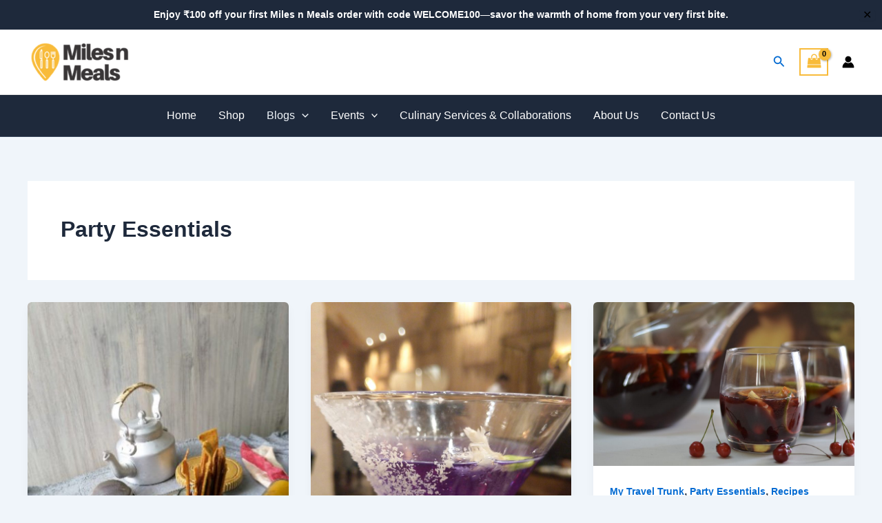

--- FILE ---
content_type: text/css
request_url: https://milesnmeals.com/wp-content/uploads/so-css/so-css-astra.css?ver=1757325570
body_size: -35
content:
.woocommerce-js #reviews #comments ol.commentlist li .comment-text meta .woocommerce-review__published-date, .woocommerce-js #reviews #comments ol.commentlist li .comment-text p.meta .woocommerce-review__published-date {
    padding-left: .5em;
    font-size: .73em;
		display:none;
}